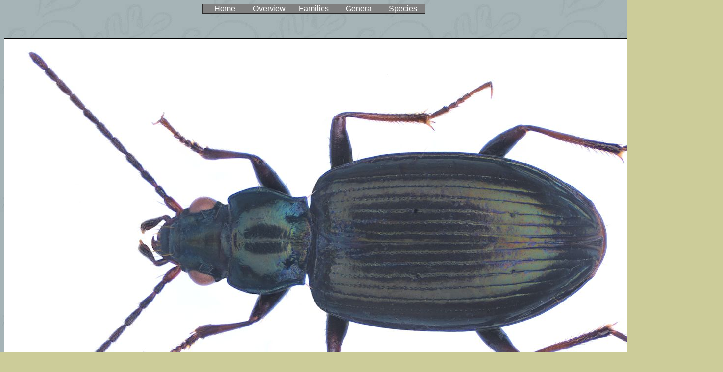

--- FILE ---
content_type: text/html
request_url: https://www.kaefer-der-welt.de/bembidion_geniculatum.htm
body_size: 3445
content:
<html>

<head>
<meta http-equiv="Content-Type" content="text/html; charset=windows-1252">
<title>Bembidion geniculatum</title>
<meta name="GENERATOR" content="Microsoft FrontPage 5.0">
<meta name="ProgId" content="FrontPage.Editor.Document">
<meta name="Microsoft Theme" content="willow 011, default">
<meta name="Microsoft Border" content="none, default">
</head>

<body background="_themes/willow/willbk.jpg" bgcolor="#CCCC99" text="#000000" link="#993333" vlink="#336666" alink="#CC9900"><!--mstheme--><font face="Arial, Helvetica">
<div align="center">
  <center>
  <!--mstheme--></font><table border="1" cellpadding="0" cellspacing="0" style="border-collapse: collapse" width="36%" id="AutoNumber1" bgcolor="#808080" bordercolordark="#003333" bordercolorlight="#336666">
    <tr>
      <td width="20%" align="center"><!--mstheme--><font face="Arial, Helvetica">
      <a href="index.htm" style="text-decoration: none"><font color="#FFFFFF">
      Home</font></a><!--mstheme--></font></td>
      <td width="20%" align="center"><!--mstheme--><font face="Arial, Helvetica">
      <a href="familien.htm" style="text-decoration: none">
      <font color="#FFFFFF">Overview</font></a><!--mstheme--></font></td>
      <td width="20%" align="center"><!--mstheme--><font face="Arial, Helvetica">
      <a href="familienliste.htm" style="text-decoration: none">
      <font color="#FFFFFF">Families</font></a><!--mstheme--></font></td>
      <td width="20%" align="center"><!--mstheme--><font face="Arial, Helvetica">
      <a href="gattungsliste.htm" style="text-decoration: none">
      <font color="#FFFFFF">Genera</font></a><!--mstheme--></font></td>
      <td width="20%" align="center"><!--mstheme--><font face="Arial, Helvetica">
      <a href="artenliste.htm" style="text-decoration: none">
      <font color="#FFFFFF">Species</font></a><!--mstheme--></font></td>
    </tr>
  </table><!--mstheme--><font face="Arial, Helvetica"></center>
</div>
<p align="center">&nbsp;</p>
<p align="center"><img border="1" src="bembidion_geniculatum_1.jpg" width="1465" height="828"></p>
<p align="center"><font size="4">Bembidion (Bembidionetolitzkya) geniculatum
</font>Heer, 1837<font size="4"><br>
</font>Family Carabidae<br>
Size: 5.7 mm (4.3 to 5.7 mm)<br>
Origin: In the higher mountains of the Iberian Peninsula, Central and Southern 
Europe, to the Caucasus and Asia Minor<br>
Biology: In shady mountain streams<br>
Location: Germany, Bavaria, Upper Franconia, Fichtelgebirge, Oberwarmensteinach, 
Mausbach valley<br>
leg det. G.Roessler, 20.VII.1969<br>
Photo: U.Schmidt, 2022</p>

<p align="center">&nbsp;<a href="bembidion_geniculatum_2.htm">Bembidion 
geniculatum</a>&nbsp; (big picture)</p>

<p align="center">&nbsp;&nbsp;&nbsp; <a href="https://flic.kr/p/2n6jabV">
Bembidion geniculatum </a>&nbsp;(Flickr)</p>

<p align="center">
<a href="https://commons.wikimedia.org/wiki/File:Bembidion_geniculatum_Heer,_1837.png">&nbsp;Bembidion 
geniculatum</a>&nbsp; (Wikimedia Commons)</p>

<p align="center">
<a href="https://docs.google.com/spreadsheets/d/1r4lx-89DjWzqNFswYqXuhbr4gim_7gFTLsgslknHXpE/edit?usp=sharing">Location 
List Coleoptera Germany Upper Franconia without Staphylinidae</a>&nbsp; (Google Drive)</p>

<p align="center">
<a href="https://docs.google.com/spreadsheets/d/1MrHqr3gK0Bs2rmxx7KXVRxFKttmX4G8pRekV42MGE0g/edit?usp=sharing">
Location List Carabidae Palaearctic Region</a>&nbsp; (Google Drive)</p>

<p align="center">&nbsp;</p>

<!--mstheme--></font></body>

</html>